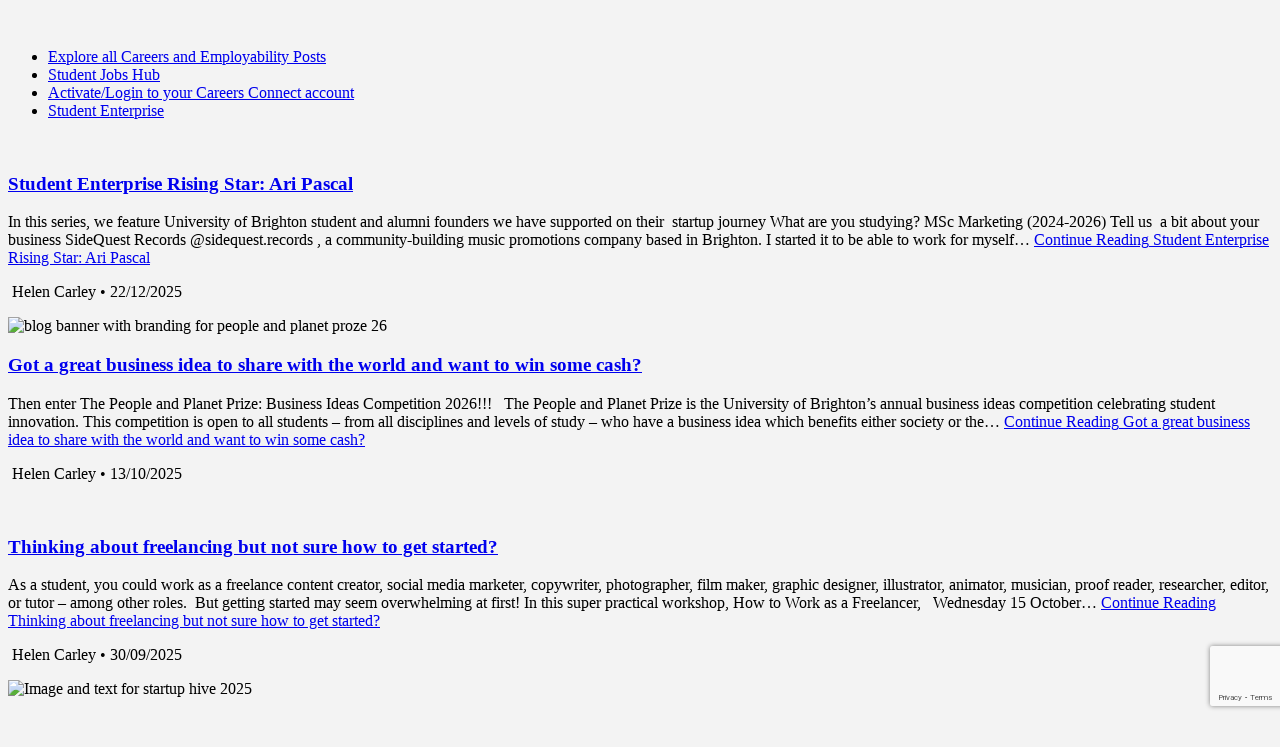

--- FILE ---
content_type: text/html; charset=utf-8
request_url: https://www.google.com/recaptcha/api2/anchor?ar=1&k=6LcHxVIsAAAAAMLrze_65YIhu9ekJXVlgbWgsExm&co=aHR0cHM6Ly9ibG9ncy5icmlnaHRvbi5hYy51azo0NDM.&hl=en&v=N67nZn4AqZkNcbeMu4prBgzg&size=invisible&anchor-ms=20000&execute-ms=30000&cb=re7m370ux3t
body_size: 48741
content:
<!DOCTYPE HTML><html dir="ltr" lang="en"><head><meta http-equiv="Content-Type" content="text/html; charset=UTF-8">
<meta http-equiv="X-UA-Compatible" content="IE=edge">
<title>reCAPTCHA</title>
<style type="text/css">
/* cyrillic-ext */
@font-face {
  font-family: 'Roboto';
  font-style: normal;
  font-weight: 400;
  font-stretch: 100%;
  src: url(//fonts.gstatic.com/s/roboto/v48/KFO7CnqEu92Fr1ME7kSn66aGLdTylUAMa3GUBHMdazTgWw.woff2) format('woff2');
  unicode-range: U+0460-052F, U+1C80-1C8A, U+20B4, U+2DE0-2DFF, U+A640-A69F, U+FE2E-FE2F;
}
/* cyrillic */
@font-face {
  font-family: 'Roboto';
  font-style: normal;
  font-weight: 400;
  font-stretch: 100%;
  src: url(//fonts.gstatic.com/s/roboto/v48/KFO7CnqEu92Fr1ME7kSn66aGLdTylUAMa3iUBHMdazTgWw.woff2) format('woff2');
  unicode-range: U+0301, U+0400-045F, U+0490-0491, U+04B0-04B1, U+2116;
}
/* greek-ext */
@font-face {
  font-family: 'Roboto';
  font-style: normal;
  font-weight: 400;
  font-stretch: 100%;
  src: url(//fonts.gstatic.com/s/roboto/v48/KFO7CnqEu92Fr1ME7kSn66aGLdTylUAMa3CUBHMdazTgWw.woff2) format('woff2');
  unicode-range: U+1F00-1FFF;
}
/* greek */
@font-face {
  font-family: 'Roboto';
  font-style: normal;
  font-weight: 400;
  font-stretch: 100%;
  src: url(//fonts.gstatic.com/s/roboto/v48/KFO7CnqEu92Fr1ME7kSn66aGLdTylUAMa3-UBHMdazTgWw.woff2) format('woff2');
  unicode-range: U+0370-0377, U+037A-037F, U+0384-038A, U+038C, U+038E-03A1, U+03A3-03FF;
}
/* math */
@font-face {
  font-family: 'Roboto';
  font-style: normal;
  font-weight: 400;
  font-stretch: 100%;
  src: url(//fonts.gstatic.com/s/roboto/v48/KFO7CnqEu92Fr1ME7kSn66aGLdTylUAMawCUBHMdazTgWw.woff2) format('woff2');
  unicode-range: U+0302-0303, U+0305, U+0307-0308, U+0310, U+0312, U+0315, U+031A, U+0326-0327, U+032C, U+032F-0330, U+0332-0333, U+0338, U+033A, U+0346, U+034D, U+0391-03A1, U+03A3-03A9, U+03B1-03C9, U+03D1, U+03D5-03D6, U+03F0-03F1, U+03F4-03F5, U+2016-2017, U+2034-2038, U+203C, U+2040, U+2043, U+2047, U+2050, U+2057, U+205F, U+2070-2071, U+2074-208E, U+2090-209C, U+20D0-20DC, U+20E1, U+20E5-20EF, U+2100-2112, U+2114-2115, U+2117-2121, U+2123-214F, U+2190, U+2192, U+2194-21AE, U+21B0-21E5, U+21F1-21F2, U+21F4-2211, U+2213-2214, U+2216-22FF, U+2308-230B, U+2310, U+2319, U+231C-2321, U+2336-237A, U+237C, U+2395, U+239B-23B7, U+23D0, U+23DC-23E1, U+2474-2475, U+25AF, U+25B3, U+25B7, U+25BD, U+25C1, U+25CA, U+25CC, U+25FB, U+266D-266F, U+27C0-27FF, U+2900-2AFF, U+2B0E-2B11, U+2B30-2B4C, U+2BFE, U+3030, U+FF5B, U+FF5D, U+1D400-1D7FF, U+1EE00-1EEFF;
}
/* symbols */
@font-face {
  font-family: 'Roboto';
  font-style: normal;
  font-weight: 400;
  font-stretch: 100%;
  src: url(//fonts.gstatic.com/s/roboto/v48/KFO7CnqEu92Fr1ME7kSn66aGLdTylUAMaxKUBHMdazTgWw.woff2) format('woff2');
  unicode-range: U+0001-000C, U+000E-001F, U+007F-009F, U+20DD-20E0, U+20E2-20E4, U+2150-218F, U+2190, U+2192, U+2194-2199, U+21AF, U+21E6-21F0, U+21F3, U+2218-2219, U+2299, U+22C4-22C6, U+2300-243F, U+2440-244A, U+2460-24FF, U+25A0-27BF, U+2800-28FF, U+2921-2922, U+2981, U+29BF, U+29EB, U+2B00-2BFF, U+4DC0-4DFF, U+FFF9-FFFB, U+10140-1018E, U+10190-1019C, U+101A0, U+101D0-101FD, U+102E0-102FB, U+10E60-10E7E, U+1D2C0-1D2D3, U+1D2E0-1D37F, U+1F000-1F0FF, U+1F100-1F1AD, U+1F1E6-1F1FF, U+1F30D-1F30F, U+1F315, U+1F31C, U+1F31E, U+1F320-1F32C, U+1F336, U+1F378, U+1F37D, U+1F382, U+1F393-1F39F, U+1F3A7-1F3A8, U+1F3AC-1F3AF, U+1F3C2, U+1F3C4-1F3C6, U+1F3CA-1F3CE, U+1F3D4-1F3E0, U+1F3ED, U+1F3F1-1F3F3, U+1F3F5-1F3F7, U+1F408, U+1F415, U+1F41F, U+1F426, U+1F43F, U+1F441-1F442, U+1F444, U+1F446-1F449, U+1F44C-1F44E, U+1F453, U+1F46A, U+1F47D, U+1F4A3, U+1F4B0, U+1F4B3, U+1F4B9, U+1F4BB, U+1F4BF, U+1F4C8-1F4CB, U+1F4D6, U+1F4DA, U+1F4DF, U+1F4E3-1F4E6, U+1F4EA-1F4ED, U+1F4F7, U+1F4F9-1F4FB, U+1F4FD-1F4FE, U+1F503, U+1F507-1F50B, U+1F50D, U+1F512-1F513, U+1F53E-1F54A, U+1F54F-1F5FA, U+1F610, U+1F650-1F67F, U+1F687, U+1F68D, U+1F691, U+1F694, U+1F698, U+1F6AD, U+1F6B2, U+1F6B9-1F6BA, U+1F6BC, U+1F6C6-1F6CF, U+1F6D3-1F6D7, U+1F6E0-1F6EA, U+1F6F0-1F6F3, U+1F6F7-1F6FC, U+1F700-1F7FF, U+1F800-1F80B, U+1F810-1F847, U+1F850-1F859, U+1F860-1F887, U+1F890-1F8AD, U+1F8B0-1F8BB, U+1F8C0-1F8C1, U+1F900-1F90B, U+1F93B, U+1F946, U+1F984, U+1F996, U+1F9E9, U+1FA00-1FA6F, U+1FA70-1FA7C, U+1FA80-1FA89, U+1FA8F-1FAC6, U+1FACE-1FADC, U+1FADF-1FAE9, U+1FAF0-1FAF8, U+1FB00-1FBFF;
}
/* vietnamese */
@font-face {
  font-family: 'Roboto';
  font-style: normal;
  font-weight: 400;
  font-stretch: 100%;
  src: url(//fonts.gstatic.com/s/roboto/v48/KFO7CnqEu92Fr1ME7kSn66aGLdTylUAMa3OUBHMdazTgWw.woff2) format('woff2');
  unicode-range: U+0102-0103, U+0110-0111, U+0128-0129, U+0168-0169, U+01A0-01A1, U+01AF-01B0, U+0300-0301, U+0303-0304, U+0308-0309, U+0323, U+0329, U+1EA0-1EF9, U+20AB;
}
/* latin-ext */
@font-face {
  font-family: 'Roboto';
  font-style: normal;
  font-weight: 400;
  font-stretch: 100%;
  src: url(//fonts.gstatic.com/s/roboto/v48/KFO7CnqEu92Fr1ME7kSn66aGLdTylUAMa3KUBHMdazTgWw.woff2) format('woff2');
  unicode-range: U+0100-02BA, U+02BD-02C5, U+02C7-02CC, U+02CE-02D7, U+02DD-02FF, U+0304, U+0308, U+0329, U+1D00-1DBF, U+1E00-1E9F, U+1EF2-1EFF, U+2020, U+20A0-20AB, U+20AD-20C0, U+2113, U+2C60-2C7F, U+A720-A7FF;
}
/* latin */
@font-face {
  font-family: 'Roboto';
  font-style: normal;
  font-weight: 400;
  font-stretch: 100%;
  src: url(//fonts.gstatic.com/s/roboto/v48/KFO7CnqEu92Fr1ME7kSn66aGLdTylUAMa3yUBHMdazQ.woff2) format('woff2');
  unicode-range: U+0000-00FF, U+0131, U+0152-0153, U+02BB-02BC, U+02C6, U+02DA, U+02DC, U+0304, U+0308, U+0329, U+2000-206F, U+20AC, U+2122, U+2191, U+2193, U+2212, U+2215, U+FEFF, U+FFFD;
}
/* cyrillic-ext */
@font-face {
  font-family: 'Roboto';
  font-style: normal;
  font-weight: 500;
  font-stretch: 100%;
  src: url(//fonts.gstatic.com/s/roboto/v48/KFO7CnqEu92Fr1ME7kSn66aGLdTylUAMa3GUBHMdazTgWw.woff2) format('woff2');
  unicode-range: U+0460-052F, U+1C80-1C8A, U+20B4, U+2DE0-2DFF, U+A640-A69F, U+FE2E-FE2F;
}
/* cyrillic */
@font-face {
  font-family: 'Roboto';
  font-style: normal;
  font-weight: 500;
  font-stretch: 100%;
  src: url(//fonts.gstatic.com/s/roboto/v48/KFO7CnqEu92Fr1ME7kSn66aGLdTylUAMa3iUBHMdazTgWw.woff2) format('woff2');
  unicode-range: U+0301, U+0400-045F, U+0490-0491, U+04B0-04B1, U+2116;
}
/* greek-ext */
@font-face {
  font-family: 'Roboto';
  font-style: normal;
  font-weight: 500;
  font-stretch: 100%;
  src: url(//fonts.gstatic.com/s/roboto/v48/KFO7CnqEu92Fr1ME7kSn66aGLdTylUAMa3CUBHMdazTgWw.woff2) format('woff2');
  unicode-range: U+1F00-1FFF;
}
/* greek */
@font-face {
  font-family: 'Roboto';
  font-style: normal;
  font-weight: 500;
  font-stretch: 100%;
  src: url(//fonts.gstatic.com/s/roboto/v48/KFO7CnqEu92Fr1ME7kSn66aGLdTylUAMa3-UBHMdazTgWw.woff2) format('woff2');
  unicode-range: U+0370-0377, U+037A-037F, U+0384-038A, U+038C, U+038E-03A1, U+03A3-03FF;
}
/* math */
@font-face {
  font-family: 'Roboto';
  font-style: normal;
  font-weight: 500;
  font-stretch: 100%;
  src: url(//fonts.gstatic.com/s/roboto/v48/KFO7CnqEu92Fr1ME7kSn66aGLdTylUAMawCUBHMdazTgWw.woff2) format('woff2');
  unicode-range: U+0302-0303, U+0305, U+0307-0308, U+0310, U+0312, U+0315, U+031A, U+0326-0327, U+032C, U+032F-0330, U+0332-0333, U+0338, U+033A, U+0346, U+034D, U+0391-03A1, U+03A3-03A9, U+03B1-03C9, U+03D1, U+03D5-03D6, U+03F0-03F1, U+03F4-03F5, U+2016-2017, U+2034-2038, U+203C, U+2040, U+2043, U+2047, U+2050, U+2057, U+205F, U+2070-2071, U+2074-208E, U+2090-209C, U+20D0-20DC, U+20E1, U+20E5-20EF, U+2100-2112, U+2114-2115, U+2117-2121, U+2123-214F, U+2190, U+2192, U+2194-21AE, U+21B0-21E5, U+21F1-21F2, U+21F4-2211, U+2213-2214, U+2216-22FF, U+2308-230B, U+2310, U+2319, U+231C-2321, U+2336-237A, U+237C, U+2395, U+239B-23B7, U+23D0, U+23DC-23E1, U+2474-2475, U+25AF, U+25B3, U+25B7, U+25BD, U+25C1, U+25CA, U+25CC, U+25FB, U+266D-266F, U+27C0-27FF, U+2900-2AFF, U+2B0E-2B11, U+2B30-2B4C, U+2BFE, U+3030, U+FF5B, U+FF5D, U+1D400-1D7FF, U+1EE00-1EEFF;
}
/* symbols */
@font-face {
  font-family: 'Roboto';
  font-style: normal;
  font-weight: 500;
  font-stretch: 100%;
  src: url(//fonts.gstatic.com/s/roboto/v48/KFO7CnqEu92Fr1ME7kSn66aGLdTylUAMaxKUBHMdazTgWw.woff2) format('woff2');
  unicode-range: U+0001-000C, U+000E-001F, U+007F-009F, U+20DD-20E0, U+20E2-20E4, U+2150-218F, U+2190, U+2192, U+2194-2199, U+21AF, U+21E6-21F0, U+21F3, U+2218-2219, U+2299, U+22C4-22C6, U+2300-243F, U+2440-244A, U+2460-24FF, U+25A0-27BF, U+2800-28FF, U+2921-2922, U+2981, U+29BF, U+29EB, U+2B00-2BFF, U+4DC0-4DFF, U+FFF9-FFFB, U+10140-1018E, U+10190-1019C, U+101A0, U+101D0-101FD, U+102E0-102FB, U+10E60-10E7E, U+1D2C0-1D2D3, U+1D2E0-1D37F, U+1F000-1F0FF, U+1F100-1F1AD, U+1F1E6-1F1FF, U+1F30D-1F30F, U+1F315, U+1F31C, U+1F31E, U+1F320-1F32C, U+1F336, U+1F378, U+1F37D, U+1F382, U+1F393-1F39F, U+1F3A7-1F3A8, U+1F3AC-1F3AF, U+1F3C2, U+1F3C4-1F3C6, U+1F3CA-1F3CE, U+1F3D4-1F3E0, U+1F3ED, U+1F3F1-1F3F3, U+1F3F5-1F3F7, U+1F408, U+1F415, U+1F41F, U+1F426, U+1F43F, U+1F441-1F442, U+1F444, U+1F446-1F449, U+1F44C-1F44E, U+1F453, U+1F46A, U+1F47D, U+1F4A3, U+1F4B0, U+1F4B3, U+1F4B9, U+1F4BB, U+1F4BF, U+1F4C8-1F4CB, U+1F4D6, U+1F4DA, U+1F4DF, U+1F4E3-1F4E6, U+1F4EA-1F4ED, U+1F4F7, U+1F4F9-1F4FB, U+1F4FD-1F4FE, U+1F503, U+1F507-1F50B, U+1F50D, U+1F512-1F513, U+1F53E-1F54A, U+1F54F-1F5FA, U+1F610, U+1F650-1F67F, U+1F687, U+1F68D, U+1F691, U+1F694, U+1F698, U+1F6AD, U+1F6B2, U+1F6B9-1F6BA, U+1F6BC, U+1F6C6-1F6CF, U+1F6D3-1F6D7, U+1F6E0-1F6EA, U+1F6F0-1F6F3, U+1F6F7-1F6FC, U+1F700-1F7FF, U+1F800-1F80B, U+1F810-1F847, U+1F850-1F859, U+1F860-1F887, U+1F890-1F8AD, U+1F8B0-1F8BB, U+1F8C0-1F8C1, U+1F900-1F90B, U+1F93B, U+1F946, U+1F984, U+1F996, U+1F9E9, U+1FA00-1FA6F, U+1FA70-1FA7C, U+1FA80-1FA89, U+1FA8F-1FAC6, U+1FACE-1FADC, U+1FADF-1FAE9, U+1FAF0-1FAF8, U+1FB00-1FBFF;
}
/* vietnamese */
@font-face {
  font-family: 'Roboto';
  font-style: normal;
  font-weight: 500;
  font-stretch: 100%;
  src: url(//fonts.gstatic.com/s/roboto/v48/KFO7CnqEu92Fr1ME7kSn66aGLdTylUAMa3OUBHMdazTgWw.woff2) format('woff2');
  unicode-range: U+0102-0103, U+0110-0111, U+0128-0129, U+0168-0169, U+01A0-01A1, U+01AF-01B0, U+0300-0301, U+0303-0304, U+0308-0309, U+0323, U+0329, U+1EA0-1EF9, U+20AB;
}
/* latin-ext */
@font-face {
  font-family: 'Roboto';
  font-style: normal;
  font-weight: 500;
  font-stretch: 100%;
  src: url(//fonts.gstatic.com/s/roboto/v48/KFO7CnqEu92Fr1ME7kSn66aGLdTylUAMa3KUBHMdazTgWw.woff2) format('woff2');
  unicode-range: U+0100-02BA, U+02BD-02C5, U+02C7-02CC, U+02CE-02D7, U+02DD-02FF, U+0304, U+0308, U+0329, U+1D00-1DBF, U+1E00-1E9F, U+1EF2-1EFF, U+2020, U+20A0-20AB, U+20AD-20C0, U+2113, U+2C60-2C7F, U+A720-A7FF;
}
/* latin */
@font-face {
  font-family: 'Roboto';
  font-style: normal;
  font-weight: 500;
  font-stretch: 100%;
  src: url(//fonts.gstatic.com/s/roboto/v48/KFO7CnqEu92Fr1ME7kSn66aGLdTylUAMa3yUBHMdazQ.woff2) format('woff2');
  unicode-range: U+0000-00FF, U+0131, U+0152-0153, U+02BB-02BC, U+02C6, U+02DA, U+02DC, U+0304, U+0308, U+0329, U+2000-206F, U+20AC, U+2122, U+2191, U+2193, U+2212, U+2215, U+FEFF, U+FFFD;
}
/* cyrillic-ext */
@font-face {
  font-family: 'Roboto';
  font-style: normal;
  font-weight: 900;
  font-stretch: 100%;
  src: url(//fonts.gstatic.com/s/roboto/v48/KFO7CnqEu92Fr1ME7kSn66aGLdTylUAMa3GUBHMdazTgWw.woff2) format('woff2');
  unicode-range: U+0460-052F, U+1C80-1C8A, U+20B4, U+2DE0-2DFF, U+A640-A69F, U+FE2E-FE2F;
}
/* cyrillic */
@font-face {
  font-family: 'Roboto';
  font-style: normal;
  font-weight: 900;
  font-stretch: 100%;
  src: url(//fonts.gstatic.com/s/roboto/v48/KFO7CnqEu92Fr1ME7kSn66aGLdTylUAMa3iUBHMdazTgWw.woff2) format('woff2');
  unicode-range: U+0301, U+0400-045F, U+0490-0491, U+04B0-04B1, U+2116;
}
/* greek-ext */
@font-face {
  font-family: 'Roboto';
  font-style: normal;
  font-weight: 900;
  font-stretch: 100%;
  src: url(//fonts.gstatic.com/s/roboto/v48/KFO7CnqEu92Fr1ME7kSn66aGLdTylUAMa3CUBHMdazTgWw.woff2) format('woff2');
  unicode-range: U+1F00-1FFF;
}
/* greek */
@font-face {
  font-family: 'Roboto';
  font-style: normal;
  font-weight: 900;
  font-stretch: 100%;
  src: url(//fonts.gstatic.com/s/roboto/v48/KFO7CnqEu92Fr1ME7kSn66aGLdTylUAMa3-UBHMdazTgWw.woff2) format('woff2');
  unicode-range: U+0370-0377, U+037A-037F, U+0384-038A, U+038C, U+038E-03A1, U+03A3-03FF;
}
/* math */
@font-face {
  font-family: 'Roboto';
  font-style: normal;
  font-weight: 900;
  font-stretch: 100%;
  src: url(//fonts.gstatic.com/s/roboto/v48/KFO7CnqEu92Fr1ME7kSn66aGLdTylUAMawCUBHMdazTgWw.woff2) format('woff2');
  unicode-range: U+0302-0303, U+0305, U+0307-0308, U+0310, U+0312, U+0315, U+031A, U+0326-0327, U+032C, U+032F-0330, U+0332-0333, U+0338, U+033A, U+0346, U+034D, U+0391-03A1, U+03A3-03A9, U+03B1-03C9, U+03D1, U+03D5-03D6, U+03F0-03F1, U+03F4-03F5, U+2016-2017, U+2034-2038, U+203C, U+2040, U+2043, U+2047, U+2050, U+2057, U+205F, U+2070-2071, U+2074-208E, U+2090-209C, U+20D0-20DC, U+20E1, U+20E5-20EF, U+2100-2112, U+2114-2115, U+2117-2121, U+2123-214F, U+2190, U+2192, U+2194-21AE, U+21B0-21E5, U+21F1-21F2, U+21F4-2211, U+2213-2214, U+2216-22FF, U+2308-230B, U+2310, U+2319, U+231C-2321, U+2336-237A, U+237C, U+2395, U+239B-23B7, U+23D0, U+23DC-23E1, U+2474-2475, U+25AF, U+25B3, U+25B7, U+25BD, U+25C1, U+25CA, U+25CC, U+25FB, U+266D-266F, U+27C0-27FF, U+2900-2AFF, U+2B0E-2B11, U+2B30-2B4C, U+2BFE, U+3030, U+FF5B, U+FF5D, U+1D400-1D7FF, U+1EE00-1EEFF;
}
/* symbols */
@font-face {
  font-family: 'Roboto';
  font-style: normal;
  font-weight: 900;
  font-stretch: 100%;
  src: url(//fonts.gstatic.com/s/roboto/v48/KFO7CnqEu92Fr1ME7kSn66aGLdTylUAMaxKUBHMdazTgWw.woff2) format('woff2');
  unicode-range: U+0001-000C, U+000E-001F, U+007F-009F, U+20DD-20E0, U+20E2-20E4, U+2150-218F, U+2190, U+2192, U+2194-2199, U+21AF, U+21E6-21F0, U+21F3, U+2218-2219, U+2299, U+22C4-22C6, U+2300-243F, U+2440-244A, U+2460-24FF, U+25A0-27BF, U+2800-28FF, U+2921-2922, U+2981, U+29BF, U+29EB, U+2B00-2BFF, U+4DC0-4DFF, U+FFF9-FFFB, U+10140-1018E, U+10190-1019C, U+101A0, U+101D0-101FD, U+102E0-102FB, U+10E60-10E7E, U+1D2C0-1D2D3, U+1D2E0-1D37F, U+1F000-1F0FF, U+1F100-1F1AD, U+1F1E6-1F1FF, U+1F30D-1F30F, U+1F315, U+1F31C, U+1F31E, U+1F320-1F32C, U+1F336, U+1F378, U+1F37D, U+1F382, U+1F393-1F39F, U+1F3A7-1F3A8, U+1F3AC-1F3AF, U+1F3C2, U+1F3C4-1F3C6, U+1F3CA-1F3CE, U+1F3D4-1F3E0, U+1F3ED, U+1F3F1-1F3F3, U+1F3F5-1F3F7, U+1F408, U+1F415, U+1F41F, U+1F426, U+1F43F, U+1F441-1F442, U+1F444, U+1F446-1F449, U+1F44C-1F44E, U+1F453, U+1F46A, U+1F47D, U+1F4A3, U+1F4B0, U+1F4B3, U+1F4B9, U+1F4BB, U+1F4BF, U+1F4C8-1F4CB, U+1F4D6, U+1F4DA, U+1F4DF, U+1F4E3-1F4E6, U+1F4EA-1F4ED, U+1F4F7, U+1F4F9-1F4FB, U+1F4FD-1F4FE, U+1F503, U+1F507-1F50B, U+1F50D, U+1F512-1F513, U+1F53E-1F54A, U+1F54F-1F5FA, U+1F610, U+1F650-1F67F, U+1F687, U+1F68D, U+1F691, U+1F694, U+1F698, U+1F6AD, U+1F6B2, U+1F6B9-1F6BA, U+1F6BC, U+1F6C6-1F6CF, U+1F6D3-1F6D7, U+1F6E0-1F6EA, U+1F6F0-1F6F3, U+1F6F7-1F6FC, U+1F700-1F7FF, U+1F800-1F80B, U+1F810-1F847, U+1F850-1F859, U+1F860-1F887, U+1F890-1F8AD, U+1F8B0-1F8BB, U+1F8C0-1F8C1, U+1F900-1F90B, U+1F93B, U+1F946, U+1F984, U+1F996, U+1F9E9, U+1FA00-1FA6F, U+1FA70-1FA7C, U+1FA80-1FA89, U+1FA8F-1FAC6, U+1FACE-1FADC, U+1FADF-1FAE9, U+1FAF0-1FAF8, U+1FB00-1FBFF;
}
/* vietnamese */
@font-face {
  font-family: 'Roboto';
  font-style: normal;
  font-weight: 900;
  font-stretch: 100%;
  src: url(//fonts.gstatic.com/s/roboto/v48/KFO7CnqEu92Fr1ME7kSn66aGLdTylUAMa3OUBHMdazTgWw.woff2) format('woff2');
  unicode-range: U+0102-0103, U+0110-0111, U+0128-0129, U+0168-0169, U+01A0-01A1, U+01AF-01B0, U+0300-0301, U+0303-0304, U+0308-0309, U+0323, U+0329, U+1EA0-1EF9, U+20AB;
}
/* latin-ext */
@font-face {
  font-family: 'Roboto';
  font-style: normal;
  font-weight: 900;
  font-stretch: 100%;
  src: url(//fonts.gstatic.com/s/roboto/v48/KFO7CnqEu92Fr1ME7kSn66aGLdTylUAMa3KUBHMdazTgWw.woff2) format('woff2');
  unicode-range: U+0100-02BA, U+02BD-02C5, U+02C7-02CC, U+02CE-02D7, U+02DD-02FF, U+0304, U+0308, U+0329, U+1D00-1DBF, U+1E00-1E9F, U+1EF2-1EFF, U+2020, U+20A0-20AB, U+20AD-20C0, U+2113, U+2C60-2C7F, U+A720-A7FF;
}
/* latin */
@font-face {
  font-family: 'Roboto';
  font-style: normal;
  font-weight: 900;
  font-stretch: 100%;
  src: url(//fonts.gstatic.com/s/roboto/v48/KFO7CnqEu92Fr1ME7kSn66aGLdTylUAMa3yUBHMdazQ.woff2) format('woff2');
  unicode-range: U+0000-00FF, U+0131, U+0152-0153, U+02BB-02BC, U+02C6, U+02DA, U+02DC, U+0304, U+0308, U+0329, U+2000-206F, U+20AC, U+2122, U+2191, U+2193, U+2212, U+2215, U+FEFF, U+FFFD;
}

</style>
<link rel="stylesheet" type="text/css" href="https://www.gstatic.com/recaptcha/releases/N67nZn4AqZkNcbeMu4prBgzg/styles__ltr.css">
<script nonce="4c7Z-h4WirOy4zyv8QLYtA" type="text/javascript">window['__recaptcha_api'] = 'https://www.google.com/recaptcha/api2/';</script>
<script type="text/javascript" src="https://www.gstatic.com/recaptcha/releases/N67nZn4AqZkNcbeMu4prBgzg/recaptcha__en.js" nonce="4c7Z-h4WirOy4zyv8QLYtA">
      
    </script></head>
<body><div id="rc-anchor-alert" class="rc-anchor-alert"></div>
<input type="hidden" id="recaptcha-token" value="[base64]">
<script type="text/javascript" nonce="4c7Z-h4WirOy4zyv8QLYtA">
      recaptcha.anchor.Main.init("[\x22ainput\x22,[\x22bgdata\x22,\x22\x22,\[base64]/[base64]/[base64]/[base64]/[base64]/[base64]/KGcoTywyNTMsTy5PKSxVRyhPLEMpKTpnKE8sMjUzLEMpLE8pKSxsKSksTykpfSxieT1mdW5jdGlvbihDLE8sdSxsKXtmb3IobD0odT1SKEMpLDApO08+MDtPLS0pbD1sPDw4fFooQyk7ZyhDLHUsbCl9LFVHPWZ1bmN0aW9uKEMsTyl7Qy5pLmxlbmd0aD4xMDQ/[base64]/[base64]/[base64]/[base64]/[base64]/[base64]/[base64]\\u003d\x22,\[base64]\x22,\x22V8Ouwp3CrFZ1a8K1wrjCjsOnT8OybcOBfWzDk8K8wqQLw75Hwqx3ecO0w59Tw6PCvcKSM8KdL0rCm8KgwozDi8KqfcOZCcOTw44LwpIkdlg5wqnDm8OBwpDCoR3DmMOvw4Jow5nDvmXCggZ/AsObwrXDmBtrM2PCuEwpFsKNGsK6CcKQLUrDtCt6wrHCrcOaLlbCr0w3YMOhHcKZwr8TR1fDoANFwoXCnTprwqXDkBwRQ8KhRMOBDmPCucONwqbDtyzDo0k3C8O/[base64]/wpnDtG9Nw5tVJcKTQ8Kkc8KUP8KqM8KfBk9sw7N4w4zDkwkvPCAQwprCjMKpODhNwq3Dq2U5wqk5w7/CkDPCswTCqhjDicOSSsK7w7NBwpwMw7gjMcOqwqXCnkMcYsOQYHrDg0HDtsOify7DhidPcFBzTcKGLgsLwqsAwqDDpnl3w7vDscKnw5bCmicYMsK4wpzDqsO5wqlXwqw/EG4MRz7CpDvDkzHDq0HCosKEEcKAwpHDrSLChVAdw50GE8KuOWjCtMKcw7LCr8KPMMKTfjRuwrl0wrg6w61lwp8fQcKnCR03BQplaMOyFUbCgsK2w4BdwrfDig56w4gTwp0TwpNaVnJPMXspIcOeRhPCsFXDtcOeVURhwrPDmcOZw58FwrjDmXUbQSknw7/Cn8KnBMOkPsKpw7h5Q3LCng3ClktNwqx6FMKYw47DvsKuEcKnSl7Do8OOScO1DsKBFXHCscOvw6jCmizDqQVqwogoasKSwpAAw6HCqcO5CRDCpcOKwoEBCCZEw6EAdg1Aw7B1dcOXwp7Dm8Osa3YfCg7DoMKqw5nDhF3Co8OeWsKMKH/DvMKcGVDCuANmJSVRRcKTwr/Ds8KFwq7DsgIcMcKnH1DCiWE/[base64]/DlMOvE1jDulMfw6/[base64]/DrsKOZcO8fMKNDVXCu0HDpDPCllABwq/DkMKUw60pwrHCg8KqP8OPw6xSwpXCisOmw5nDgcKCwpbDgnnCi3vDg1kZCMK+FsOKKhRewolewqx9wrzCo8O4AGXDrHFPGsKFIAHClAcCJ8Kbw5vCvsOKw4PCmsKGHR7DhcKzw5Bbw6zCikDCtzczwprCi1Nlwo7Dn8O/[base64]/[base64]/d0XCiDhUw45Hw7jCnWBNURt0w5zCoVoJwphON8OmDMOPHQovPxtBwrzCn1JSwp/CmxTCkUXDu8KAU1bCnH8FHcOTw41Pw5RGLsOkFg8kecO7KcKsw6dKw50TCVcXS8Ofw7XDkMOsA8KEHh/ClMK4B8K8wrzDscONw7Q9w7DDrcOMwqxtJhQ3wrvDgMOXcnTDk8OAf8OvwrMAQ8OsWVVUPC/Dq8KNCMK+wrnCvMKJe2nCsnrDpk3CrSx6fcOlIcO6wrjDvcOfwoRGwp1iaDxuKcO0w40cGcK+Ug3ChMKmf3zDmDoZe05mB2rCu8KMwpQpLQzCt8OXJmHCigHCm8KXw454KcOhwqPCncKDXsOAG1jDqsK/wqIKwo7Ch8K9wonDiGbCnQ0xw7lQw501w5fCo8OCwrbDhcOMFcKWNMOtwqgTwrbDrMO1w5luw4bDvy1EOcOEDsOYZgrClcKSDCHCpMOqw7l3w5lfwpYeH8OhUsK/w6ISw5nCr3DDh8KpwpfCgMOWFTEpw7UwRsKNWsKtWsKiSMOEcDvCh0Efwr/DvMO8wqjDoGJhUsOpdX9oXsObwrhVwqRUDWHDvgxlw4R7wpPClcKUw64lDMOVw77Cv8OwMj/CvMKtw5sew6AOw4UmEsKBw59OwoRdJADDrxDCksKZw5kpw50ew63CisKvYcKnCxnCqcOcRsKoOyDDhcO7LFHCqEVHZDLDuUXDhwkHTcO9LcK5wq/DjsKqZsK4woIRw7EMZjUKw48dwoHCoMO3UsKaw400woYzPsKRwpnDmsOqw6cmAMORw71wwrbClXrChMOPw6LCoMKnw4VsNMKjWMKVw7fDtRXCmsKQwp49Mw1Qc0rCscKVTUcKF8KHVTTCksOuwr/DlxYLw5fCnV/ClUfCqkNKK8KuwojCsGhEwpHCpgR5wrbCsEvCv8KTAUY5wovCpsKUw5jCgFnCqcOEKcOQexhXEDwCUMOmwqvDq0BcXjrDq8OQwpvDicKRZMKFwqJvbTjCr8O9bzQ/wq3CvcOjw516w7gcw5rCv8O4UHpDdsOKHsO2w5LCvMKKYsKSw5YmBsKTwp/CjgladcKgasOnHsO8N8KhLHTDnsOqYh9ABhpEwpdlAhN3JcKNwqRtUyRjwpA6w4vCpl/DqHZwwq9ncijCi8K+wq1hT8O6w4lywpLDmg7DoRBAfmnCqsK+SMOZRFvCq1XDtBd1wqzCmXk1C8K0woQ/[base64]/DtMOKDcO2TMKawo3DpkbDj2k6wqHDusOyAMOAQMO6W8O6EcKQFMKYAMO4CCx6e8K5IQlFCkY/woNPGcOxw6vCscOHwozCvlfCh2/DvMOJEsKec0w3wqsoS2gqCsKLw7NUGsOuw5DDt8OACkYHfcKwwrPCsWZtwprClAfCqXEiwqhMSz4gw73CqFhJRz/CkTZpwrDDti7CiyYowqlbPMOvw6vDnT3DpsKWw7EowrzCnElQwqtwWcO9Z8KWSMKfeFLDjBx+KFE7QsOaKQAPw5/ChmzDscK9w6TClcKXCBUww4xrw5lDPFI0w67DnBzDssKqLn7CjSrCpWnCs8KxP00LO3Itwo3CrMOTGsKkwoDCnMKgEMKyYcOiaRrCrcOjBVXCp8OKalp2w7NdEygqwokGwpc+J8KswrVUwpbDicKIwrI/TRDChHMwDnzDlQPCuMK/w4zDnsOKdMOgwrbDsEVnw5tBZ8KYw4o0VybCp8KBdsK7wqgrwqEBBlcTFcKlw6XChMKHNcK/PMOkwp/CvjguwrfDoMKLO8KOGh3Dn3Isw6jDicK/[base64]/DgRbDmMOdw7DCi8OrwoVJU8KiUcK0OcOhwp/DvH1IwpthwqbCqWw6EsKZSsKWfSvDo0ZEZcKTwrjCm8KoCD0/fh/[base64]/DpUvDjcKhMEoiw7zCh8Kiw5XCscOiw6bClEEMw6zCjjXCssKUKXxaHj8wwrTDisOaw7bCq8OBw7wPdV1lbURVwoXCmRPCtV/CgMOQwojDgMKBUyvDuWPCvcKXw4/DocKdwrccPwfCshUTJx7CsMOUGGDCm3PCgcOFw6zCg0ElMxhGw7jDo13CvRVVFV52w6LDnDxNc2dBOMKNdsONLAnDusKfQsO5w4URfS5Awr7Co8OzDcKQKAhUEsOjw5bCsy/[base64]/[base64]/CpMOsw53CmzXDisOlXsOHHMKBwoQEcMKXTC9INQ4/ZmzDh1XDk8OzIcKdw5LDrMK/awLDvcK5URDCrcKUCXF9J8K6aMKiwpPDvzTCncKDw43Cp8K9wozDtVscMi0dw5JnXD/CjsKFwpMlwpR4w7RGwqXCs8K6KiYBw41yw7bDtmnDhMOCb8KzDMOhwoDDs8KEb3s0wowNXVEiBMKSw7bCuBLCicKiwqwndcKkCRo/w7vDuV7DrCrCqGLCvsKhwpttU8OVwqXCscOtfMKNwrtMw7fCs3PCpcO5dcKrwpMhwpVCU2YTwp3CqcOuT09xwrNkw4nDuHVEw7Z4TD8rw5Uzw6LDicKYExguXzTDhsKawqQrRcOxwoLDpcO4R8KlfsKSU8OrOzTCgcK+wqnDmMOqCw8KY0nCmXh/woXDog/CscKnN8OOEsOBcW1JOMKWwqjDksOZw4UNNsKeWsK8fMODDMKwwqIewr0Jw7PCkU8KwoDDvm1wwrHDtGtqw7bCk21/bUt5ZMKww6YYHcKNF8OQacOdMMO8YUcSwqdsJzjDhcObwo7DjkXCtkgjw6NeMsOcBcKawrXCqzdLQMOJw7HCvCVqw7LCisOpwqA3w6DCo8KkIzrCusOKd30Nw5LCucKRw5YZwrcfw47DlCJBwpzDuHN4w6DCscOlKsKcwoozW8OjwrxGw6IZw6HDvMOEw7ltJMK/[base64]/DhMKqchgMwoBiw4ErwpTDtDzDnDnCicKZw47DvsK+DAdVQ8KJwpvDvSDDgCg6B8OcHsOQw5IsLMK+wpnDlcKGwpDDqMOXPCZyTx/Dp3fCscO+wqPCrhc4wpjCgMKEL0nCmcKJdcOtNcOPwoPDqC/CugFfZGrCimQYw4DChC88c8KECMO7WXTDqFHDlzsVUMOaBcOsworCljwtw5vDrsK9w6RxPQzDh2ddJD/DmBIkwqfDlkPCrX/CmAJSwqAKwqDCrWBRYFYKcMKfBW4wcMOtwp0Iw6QDw6IhwqcucDrDgwN2C8OeUMKvw7nCl8Omw5PDrGt4C8Ktw6Y4b8KMOGg3BU5nw5lDwpIhw6vCicKkIMOpwoTDrsO4azUvCGzDq8OwwpR4w5dlwqLDmyXCpcKMwop+wqDCmg3CjMKGOkEYYF/DhMOqdAEOw7PDribChsOBw6JAaUE8woR9LsOmasKow61MwqEBH8Ojw7/Do8OMXcKewqFsBQbDnnVPO8KkewPCmiE/[base64]/[base64]/CrsOUewR9wqpLwr92A8KGw5Aow7dWwojDmlvDu8K/RMKqwrxWwqE/w4TCoScmw5vDr1nDhcOGw4RuTwtxwrrCiF5ewqNvZcOmw6XCvWViw4PDgcKdHcKtWgDCkALCklNbwq5Jwow0K8OaBGxowoDCnMOywobDocOcwpTDmsONCcKrfcKMwprCtsKFw4XDm8KdLsKfwrUowpxkWMOow7DDqcOQw7rDrcKdw7rCowpVwr7CnFVtUQPChC/CrAMowrjCqcOkXsONwpXDiMKJw7IxfFfDiTvCnMKuwqHCjW8TwrI/RsOwwr3ClsKtw4DCqsKrCcOCCsKYw7jDkcKuw6HCrx/CoWIPwozCvFDCvQ9cw6PCkzhmwrjDvUJCwqLCo0zDtkrDtMOPN8OKSsOgc8Kzw6Nqw4bDtW/Dr8OWw5Aiw5IMDwkIwq5RO19Iw44Hwrhzw6t3w7zCmsO6bsODw5bCgMKGLMOVOlBzecKqDgvCs0jDmCDDh8KhAsOxNcOQwpkKwrvCiFLDvcKswqPDpsK8fR9+w6wdw77Dr8OlwqM/BDUsH8KTKSvCqsO6YGHDh8KnU8OiblLDmSkUQ8KRwqvCvy/DocOOE2cSwo42wogEwptqDUYJwqRww5vDqnBYAcO/[base64]/[base64]/DqMOzwoZUw5kkWHLDkDQywpPDlMONw4PCn8Kpw6lFcWckL00DVxvCvcOOdWlSw7DCsijCqWAwwo0/wrMUwq7DusOXwo46wqjCgsKhwrLCvTXDoxHCtzAUwpBwNVzCksOXw4TCjsKuw57CrcOTWMKPU8Oiw6zCkUfCpMKRwrJpw6DCmiRVwobDg8OhBCAiw7/[base64]/DjcK0w6YJD8Kvw7tWLsKnw5wnNsKuZB7Cu8KwB8O6SkzDh0dOwrkNYVjCm8KYwqXDiMO4wrLDjcOaeUF1wp7CjMKSwpUQWVrDl8OCZQnDocOkV2nChsOTwodXQMOgMsKRwrEOHELDvsK9w7DDvjLCnMKZw4jCim7DsMKMwr8FSx1FG0olwqXDnsK0bWnDglI/RMKywqxBw4MJwqREB1LDhMOMN07CocOTAsOuw63CrgZhw6/CkmZqwqJJwrvDgQ/ChMOiwppZGsKUwqHDo8Onw5fCt8K6w5tyPQLDuB9WasOQwqnCusKmw53DvsKEw7XDlMKiI8OdThHCssOhwoIrC1hXH8OOIyzCh8KQwpbCncO1LMOgwqzClVLCk8KRwo/[base64]/DqyPDpcK9wqrCmjhLwrDDocKeLMKPZMO4wq/DtUFnwqXChFTDmcOiwprCq8KkKsKmLAt2w5jDhSELwrYPwqoVaGBuL1/CkcKyw7dEDWcIw6fDoinCiTXDtU5lA1dpbj0LwqU3wpXCmsOzwpPCmcKvTsOTw6IxwrYpwoQZwpDDrMOGwr3DvsKsbsONID9nfG1WDsOFw6NAwrkGw5A/wrLCrzI5WnB/RcKgLcKEelLCosOYXkZcwrPCpcOVwo7CuXTDh0fCn8OzwrPClMOKw489wrnDlsOPw5jCki1xcsKyw6zDt8KGw6ZuO8Oxw7/Di8KDwqwjVcK+QT7Co3kEwo7CgcOFLHnDrQ9iw4JIJxdKXzvDlsOSGHAFw6dvw4AEZjsOf0dtw67DlsKuwodswrALJEYBX8KGfyViNMOwwpXCk8KBG8OGd8OWwonCscO0PsOtJMKMw7UIwqpnwojCqcKpw4QDw41iw7DDv8OFccK4RsKHaSXDicKTw6YsBELCn8O4H2/Dgh3DqmLDuHwkWQrCg1fDqFJVIWh3cMOsasOjw65nJi/Cgz5DTcKSKSR8wo9Bw7LDuMKICsK4wr7ChsKFw744w4RCI8KQD1rDssKGacODw5/DnTnCl8O9wqESN8O/LBjCp8ODBWRRPcOtw4DChy7Dj8O4O0YEwr/[base64]/Do2HDkjXCncKoeXRtN8OKw4kBDFPDjsKCwqgFEnTDrcKBdMKjKDgeKMKvbBAxO8KJS8K8ZFs2ZcONwr/[base64]/Coz9oJ8K6wqlraDTDusOQfUBkw7lUZ8OzP8OMQRYiw5wfLcOtw4nCmsKaLRLCjcKcCXwhwpJ0XiFYbcKgwq/CnXt9NcO3w4vCssKYwpXDiCDCo8Oew7LDs8O5RsOqwpzDkMOHBcKAwqnDnMOMw54aGsOWwrEVw7TCgTNfwqkRw4sJwpYGRQnCgAxbw6pOccOBacOJcsKLw61iIsKDRMKOw73CosOFWMKTw4/Dqk0new/[base64]/[base64]/DvR13KcKhwo7CvnTCmFddwpw0wotMQXosw7XDn1rCg2jCg8Krw6ltwpczQsODwqoOwrfCh8OwPFvCgsKsVMO8EMOmwrDDiMOpw4rCoz7DrixVHBnCjAFlK2nCpcOcw4wtw4TDicKQwoHDoQ8YwrAOGnXDjRdywrLDiz/[base64]/wpvCl0/[base64]/[base64]/UcOJJsOywo/DpMOWfQDCjcKwdcO+w4cAYcKiwqcIw5PDgzE7acKfThF8QcOLwo1FwoLDnTzDlRZwMmbDnMOgwoYmwqTCl3rCtsKqwqB3w4VWI3DCrxpowpXCiMK/F8Kgw4A1w5V3WMOFdzQEw4rCnw3DucObwpkgEFxwYR/Cu3jCrB07wrbChTfDj8OPBXvDmMKITELCq8OdBB5ywr7CpMO3woLCvMOYf3EtcsKrw75RHFF0wpQZBMKwKMKnw6JMI8OwPR8keMO2O8KQw77CmsO2w6sVQsK+DRbCiMOEBRnClcK/wqXCt17Co8O/cUtEScKyw5LDlSgJw4nCg8KdTcO/w4QBD8KVZkfCm8KAwoPCpCnCnhIQwo8rbAxbwqLDv1Jiw4tVwqDCr8KLw7rCrMKgN1Mpw5Bswr9eKcO/Z0nDmSjChgNbw6rCvcKADMKrYnIXwoFgwovCmT83QB4ELApSwp3Cq8KWY8O2wpTClcKeDFkiIRdlEWHDlTDDjMOfWWnClcOBPMO3RcOtwpw6wqcSw5PDum9bDsO/wq8RdsOWw7DCncOyIMKybDjCpsO/MgjCsMK/KsOEw5vCkWPCssOXwoPDu0DCtlPCo3vDimoMwoohwoUiccOJwpALdDZ/wpvDuCTDjsOLRcKyQ1TDi8KxwqrCs2cIw7owVcOjwq4sw5gLc8KPYMOJw4hIKEJZM8Olw6EYfMKAw7fDucOvAMOtRsOFwrfCmzMPARZVwplTQnDDoQrDhG58wrLDt2NUWMOXwoPDocKswr0kw6vDmGkDIsKxVMOAwrtww5/CocOWwp7CnsOgwr/Dr8K/d3LDigN+eMKWMUtmScO1I8KYworDr8OBTVjCnF7DnDLCmDxvwq1nw4sBBcOrwqrDoUoQIkBGw4AmegNgwojCi3trwq17w5dYwpBML8O4ZWxswp3Dr3/Cp8OUwrPCpcOiwo5PBHTCq0c0w4LCuMOwwpcpwrtdwq3Dgk7CmnjCpcOaBsK5w6kzPQF2fsK6bcKCRX1LbiwFccOmDsK8cMKMw5AFVS9cw5rCmcOfVsKLGcOmwrfDrcKmw5jCkhTDoVBdKcOxUsKEY8OaLsOdWsKcw4czw6EKwpnDgMK3bGl/I8KswpDChS3DvR9bZMOsMhpeVQnDmDwRN27CiXzDrsO9worCkGZnw5DClnUMWHRrVcO2wqI9w49Zw4ZtK3bCtX0owo9LOULCokrDkx/DtsOSw4XCnCJmN8Onwo/ClsOqA1wJUkEywoA0TMKjworDnlshwrhnEUoMwqB1wp3CmjctOxVzw5ddQsOLCsKdwoLDmMKUw7tZw57CmRHDscOpwrUGZcKfwqN0w6t4AkpLw5kuacKxMgPDrcOFDMOXZsOyDcKeOMK0aivCp8OuOsOfw7d/FxcmwrPCtm3DoS/[base64]/DpylTw4XCq8O3RExPRXEOwoc5w6DCtTscw7FfdcOJwoEVw5AOw5HCuA1Lw4NRwqzDnmxyMsKkAMO1DjvDu0RiCcOpw70pw4PDmTMNw4dNwrM4QcKUw4xJwovCocOfwq0+WEnCu0/CocOqZ1bDr8KjEkzCs8KKwoIZO0AsPSFTw5RPOcKwGToBOm0KMsOIK8Ktw6EiYTzDmzAYw5J8wqRRw7DDkkPClMOMZHENL8K7E2VzOnXDvU1rFsKSw6pxZMKyY1DCrDEjHhzDhcOiw4DDosK2w4LDtUbDqsKePm/[base64]/[base64]/DoUnCgmcBw55awpDCrDfDjjEUUsOcEC3DrsK+XFbCpgJgesK2wpjDj8KmeMKFO2hTw5FQIcO7w4fClcK2w5jCq8KEdSUXwrHCqih2EcKzw47CgwcrSjzDhcKfwpgLw4zDglJbBsKwwo/CnjXDshBjwoLDnMOpw5HCs8Otw6hkRcKkSE4HDsOgcX8UaBUiw5rDrQBtwrMUwoJHw5TCmVhHwoTCkzIdwrJKwqt5cCPDi8KhwpVvwqVTPS8aw61lw4XCjcK9OFhLCXDCkGjCicKNwqDDrCkRw6Qjw5nDqTHDr8KRw4/DhnFrw4shw7cAbcKkwrHDmTLDi1csTnxmwoLCgDvDvSfCggFVw7fCkSTCnUYqwrMHw5jDo1rCmMKUb8KRwrfDkMOow5Q+PxNVw61LGcKzwoTCoEzCn8Kgw7wTwqfCosK5w4/DowV4woHCjABXJcObGSRlwrHDq8OHw7bDmRlEccOEB8O5w4NTdsOLKDBqw5M4QcOjw6Zfwpg9w6/Cq14Tw5jDs8KDw7jCvcOCKW0uJMKrLw3DrWHDtCVFw77Cn8KRwq/[base64]/CgWTDm8Okw45Fw7vDlcKNPA/Dp8OlwqQVXcKpw6zDsMOjNw8GCHTDm3U/[base64]/DmMOMPMK2wqrCicKHw68PwpJaBFd9wqFBI0vCp2nDhcOVOnjCom3DrzNuJMObwq7Dk3w7wpPCicKYD1Vowr3DgMOBZsKXDwvDiA7CkjskwrF/WizCucOLw4I3VnDDt0HDnMOyZB/DiMKYBkVrE8K4IQd1wrnDhsO6ZGYMw55ITiVLw6AUBEjDtsOdwrsAGcO5w5/Cg8O0ERfCgsOEw47Dr1HDkMKnw5N/[base64]/Dsi/CisKNWMKywqgVwqfDh8OsJxnCgV/CmnHCvUXCocO4fsOFacKzW1XDu8K9w6fCrMO7dMKSw5XDlcOmS8KTMsKxCcOCw54NUMOIQcK5w6bCrMKFwqM/wqtBwoMzw5wEwqzCkMKEw5PCrsKxQCUeIQBMZkJfwq09w47Dm8OAw7TCgn3CjcOySTY9wrJ9LVQAw4ZRTFDDhTLCthEpwpN8w6wrwplow7YDwovDuTJVXsOYw6/DtzFBwqjCoGrDj8KgRsK6w47Dl8KMwqrDicOOw5LDuRPCnAx7w7DDhF52CMOHw7cowpXDvFbCuMK3aMKFwqXDkMKkOcKhwpRoTT/DhMO/[base64]/[base64]/CmQQzPxdvwoHDkSPDvMKJCDnCgxhWw57DnSnCrDM4w6ZTwpLDvsOxwp5IwqLCsRLDmsOdwoU4Cyc3wqoiBsK3w7bCinnDmhbCtQ7CrcK9w7JVwq7Cg8KKwqnDq2JPO8Ouw57DhMKBw4JHNh3DosKywpoxTsO/w4LDncK+wrrDpsKSw6DDnQvDisKFwpFHw5Nhw4U/[base64]/[base64]/Cs8O9w5/[base64]/w7vCjsO3HDlkw7TDggYUJCVAJ3HDtsK7ScK8YS4oUsOUXcKGwrXDtsOVw47DvMKuZ27CoMKQX8O3wrjDkcONZgPDnwIpwpLDrsKhXybCvcO5woPDsl/CssOMUcOwecOYYcKcw4HCq8OCCsO7wo5bwosYeMO3wr9pwp8uTW4zwqZfw4PDrsOswpRUw5/[base64]/OQHDiVA3woFWCxvDiHvDp8Oowr4mwpxOw5pkHsOEwr9RMsK9w6w+XxAiw5fDn8OMJcOLYRk4wpRsX8K3wrd4OR5lw7zDgMOww7JtQSPCosO4BcOTwrXCv8KVwr7DsCbCpsKkNjvDq1/[base64]/[base64]/ClMK4w5HCtl14wpVIwrDDlcOEWcK+wo/Cvgscwp5QUVvDqX3DnUIXw5gnIRDDhysywp1Kw6R0KcKNeXJ4w5IxIsOQEkQAwqlKwrbClhNOw5sWw55Sw4nChxFqERxIZsKkbcKGFMOse28qAMK6wqjDq8Kgw6sYS8KSBsK/[base64]/CqzVWKj/CjE3Cm8Ocwowow5zCoWvClsOrScKXwoHCpMOLw4cKw69+w7XDj8OuwoBYw6ZPwpbDtcKfOMOuUcOwbl1CdMO/w7nCjMKNB8Kaw7LDkVTDkcKEFTPDv8O0Eidtwpd9cMOdQMOOBcO6FcKQw6DDmWRBw69Jw4MMwqcfw4nCmMKQwrfDrEXDmlXDgHx2RcOldMO+wqd9w5LCgyTDu8O4TMOrw7cDYxU4w41xwpB5dMKiw6szOScWw6bCnE0SYMKfC2fCg0dGwqgqKS/DgcO/DMOQw4HCuzUKw5PCoMOPR1fCkw9yw6M0QcODfcKFAjtjJMOpw5bDn8OpY19DQ00MwqPClXbCkB3CocK1YB92KcK0M8OOw4BtHMOiw4PCggrDp1LDlRrCnh97w4RsMW1+wr/Dt8OuQAXCvMO1wqzClX5TwqYow5bDnQDCoMKKVcKnwofDtcK6w7PDilHDnsOvwrpPGWnDkMKHwr/DhTNQwo10JgLCmAZicMOWwpLDgEEBwrp6PFfDosKtdWpIbnlZw5TCtMOyXWXDrSl1woIYw6HDl8OlesKUFsK2w4p4w5JAFcKXwrTCg8KkaivDiFPCtgYgwofDhhxECsKpQzFUIX9RwoXCoMKLEWRPBU/CqsKyw5EJw5XChsO7fMOnR8Ouw6jCrgVbH17DtmI6wpM/[base64]/XsOVw5TCnB92WMKtw6lMO1vCkRPCjxjDosKdwqN0CnPCuMKlwpHDkRxWIcOtw7bDjMK7XW3DhcO8wogQMlRRw4Q+w77DgcOuE8OJw6/Cn8Kqw7gpw7Naw6cvw4vDhMKJZsOlbVzCmsKsSkISEGnCsgRtbA/ChsKnZMOXw78gw790w7pzw6DCt8KxwqZgw5fCiMK/[base64]/ChsKiw7I/wrvDgU9OwptTwphZTxMIJ8OqOU7DuQTCsMOiw7csw5FAw71eTHRXPsKRJgTCpMKNdsOrY210RxHDskoFwo3ClEwAHcKPw504wo1Fw6sawrVoQUBKJ8OzZsOdw6ZHw7l1w5rCr8OgCcKtw5AdDwpQFcKawp1DVQooMjYBwr7Dv8OVH8OjM8OnEBLCh3/Co8OiI8OXP2Vxw6XCq8OBaMO7wpYdacKdZ0TDrcOAwozCj0nDpgVLw5zCmMOjw5QlZ0pJMMKQOBjCkwLDh0E0wrvDtsODw5XDlhfDvwF/KCJHXsKHwoUINsO6w4lawrdCMcKBwrHDiMOcw5UtwpHCriRTTDfCjcO5w45xSMKvw6bDuMKrw6/DnDIWwpN6ancnZFpQw5howrktw5QcGsOyCsOAw4DDgl1ZC8Oiw6nDt8OJFXFMwprCknDDt03DmELCisOKYFVaEcKPF8Odw5ZawqHCpXLDkMK7w7/DicO6wo5SUzoZQcORCTLDj8K/LiZ4w6gbwqnDiMOCw7/CvsKEwr7CgCw/w4HCk8K8wo5ywrLDjFYpwpvCu8KJw6hVw4gYUMOMQMORw5HDsh1iYQgkwrLDmMKhw4TCtHHDtgrDoG7CkibCnUnDgAojwrQRBSTCt8K/wp/CusKow4I/OmjCsMOHw5nDhRcML8Kcw6DDohxawqIvJ38vwoM9G2jDhXZtw7QIcU19wo3CuGwywqxcJcK/bynDsHzCm8OjwqXDvMKcacKVwr85wrLCtcKbw6phK8OYw6PCjsKPF8OtSxHDkcKVBzvDhmR9E8OJwpjCvcOgTcKUL8K+woHCn03DgyrDsTzCiRPCgsKdHG8Sw5dOw4rDocO4D2jDvzvCvSQxw7vClsK8M8K/wrccw7hgw4jCiMKPcsOiFB/CicK8w5HChBjCjVbCqsKkw7lhXcOKV21CU8KwacOdF8K1GWAYMMKOwoYCQ3DCqcKtY8OkwowNwrkVNEVTw6Mdwo/DtMKwbsOXwrsmw7PDocKBwqXDiwIOSMKxw63DnUDDmMKDw7cIwpojw4/CrMKIw5fDiAU5w4s+wqp8w7zCjjfDs15Ka1VbM8KJwoMFb8Okw6jDjk3DvsOHw75nOMOmBzfDosO1CyQDExoOwoInwr5LSB/DuMOScX7DksKqKEU6wrFhDcOSw4bCoD/CmXnCvAfDj8KawqLCjcOlRMKebW7CrkURw7V3d8Ojw7o+w6IXE8O7BB/CrcKeY8KDwqDDncKgRx4lC8KxwonDn2NtwrrCjk/[base64]/UDlZw7vCtGLCvMOdwqfDrGXChgQeKWLDmDYQLMKtwq3CqzHDqcO4PCTCshFvOElSeMK/X2/CkMO8wpFOwqg+w7lYIsO7wpPDkcOCwpzDr0zCjE0iCsKWOsOXK17Ci8OPVS0pbcKsWm1JOAnDicOMwoLCsXfDkcKAw68Lw4Q9wogjwowjUVbCgcOHBsK5FMK+JsKWRMOjwpMMw4lGYRxeVAgWwofDr3/Ckjl/[base64]/[base64]/DhcKgHsOtw7YnM8K0UXVSCsKuw71HwrTDnTTDi8OPw5zCkMKewqsaw7TCkVXDvsKfOMKow4/[base64]/DgiTCqsOkfA3CtjHCimwQQcKtwrzCgj7Cox7Cq27DsUTCjz3CuQYxGQHCp8O6BcKow5nDhcO7b3hAworCkMOCw7c3TDxOOsKMwqs5DMKgw4Qxw6nClsKKN0ApwoPCpw9Rw67DuF9vwodUwqh3Uy7DtsOtw6PDscKSZS/CuAfCnsKZPsK2wq5WVWPDpQjDo0QrasO7wq1WSMKFKS7CpEbDvjVkw5hpMT7DpMKvwrQ0wofDrWHDpXg1ESJnMMOQVjciw4o9NcKcw69DwoZLdEQrw44kw4DDmMOgHcOhw6TCiSjDuUdmal/Do8KIDB1fw5/Cr33CnMKUwqcOUyrCn8OZGljCm8K/MGUnVcKXf8Ovw65QXmTDq8Ogw5PDpCjCs8OGZ8KGb8KBWsOVVBIOJMKhwrvDt2YJwoIZBFjDgwfDsDbDucOZDxJBwpnDhsODwpbCjsOiwr80wpgpw5gNw5hqwr9cwqnDvsKOw7FIwrNNSWHCuMKGwrFJwq1qw7dkM8OgMcKzw67DicOUwrYBcV/[base64]/fFkpKk7CvjDCk1nDgDTCpsORNsOzwpfDuiVEwqEbGsKgXgHCjsOOw7piPwlSw70aw59FbsOxwqg3L2zDjCk5wphMwrE6TnkBw6bDisOEZVrCnRzCicKyVMKuE8K4HglqccK/wpHCtMKowpRgdMKfw6hWCw8HOAPDtsKUw6xHw7EuLsKew7cGBWl7OBnDizxdwqnCkMKyw7PCnEN0w54nRj3DisKxOQAuwobCncK4WQBhH2PDr8OCw6J1w63DnsKWV3M1wp8ZWsO1BsOncD7DrncXw5x8wqvDvMKyY8KdCj9NwqrCtjhBwqLDhMO6wp/[base64]/DrxUFBVDDicKqwpTDp3IZw5bDvsOjwpIHwqXDksKPw6XCj8K6Gm02woLCkgLDoEwXw7jCn8OdwqxsJ8KVw6wPAcKmwohfEsOaw67DtsKJMsOWM8KWw6XCux7DmcKHw7wHd8OxB8OsWcOSw7PDvsKPG8ODMDvDhgR/[base64]/DucOGw6vDsMKyC8OcwozCojdlw6tILcKBw4XDqX9uJ1HDoBgJw5/DnsK9OMOJw7TDgMOAScK1wqdTDcK/RsKCE8KNTmIkwp9KwotAwq8PwqnDiHlcwpNQT3nCj2Q8wobDg8OmPCokTHBaSDrDgsOewrLDvzN2w6IIEA5DRn9mwpA4VlIgHkAKVQ/CijVLw7zDpzTCv8Orw5PCp3pZC2MDwqPDiFPCtcOzw6hjw7xuw7rDlMKSw4MgTgnCr8K5wpQ+wqxpwqDCkcKlw4XDhjF4eyNQw7VXEjQdRi3Dg8KawrttR0cQZlUDwo3Cj0DDhUnDtBbCihjDg8K2bDQmwo/DilhDw6PCt8OoDDnDo8OsccKXwq5VSsO2w4RpMhDDglvDv1rDsn13wrNXw7kEQ8KJw4sMwox1Mhp+w43ChjXDpH0Jw6dBWCfCmMKdTiwAwpcsesKJf8OawqjDp8KgRGJmwocxwrw5McOrw6cfAMKDw7x/a8KrwpNra8OmwrgmD8KkFMKEWcK/T8KOf8O8IHLCo8K2w78Wwo/[base64]/Co13CosO8w4PDgjMOw6/[base64]/VhHDu8Khw7/Cmk4II8OlwpTCvg8qwodtwpzDiUsZw5QrVA1vdsOBwrEDw5www7cLUEEVwr0YwqJucjk8fMOiw4bDsEBmwppzcTxPdU/[base64]/CownDgCZ4w4BVS8OHwo/Dg8KbU8OlwpfCssK6w6wLNgjDl8K2wo3CmsONPAHDpkUuwrXDoDARw4bCi3PCsHRZenp+XsOWJ3RnW0fDrGHCqsKnwrDCoMOwMGLCj2TCrxUgcSrCn8OTw7B5w55Rwq1xwot3bUbCq3nDlsOFUsOSJMOvVj0lwqnDulUUw6XCjFXCu8OfYcO2Y0PCrMO/[base64]/w4NsSsOxwr9Iw6hAwpbCh8OfwoInag3CmMOmIHEHwqPCvgp2FcKXFAnDr0kgb27DhMOeNnjCssOpw7h9wpfDscKMMMOrWhnDvsOJf3o3YgAXQ8OsYU4zw7kjNcOOw7vDlHQ9fzHDrh/[base64]/CpcO0wqYVI8KHesOuRQnDg8Kvwq/DsMKBwpvDuWoeI8KDwqbDq2grw4HCvMOUN8OrwrvCqcOLYy0Uw7TCrGAtw7nClMOtJ38oDMOkWDDCpMKDwrnCj1xpHMK6HljDvsK8d1ohQ8O4O3pNw6jCoWYOw5llG33DisKHwq/DvMOew7/Cp8OiasOkwpXCuMKJVMOCw7HDsMKGwp7Dr0JKKsOGwo/DpMOAw4YiFxcGdMKNw6LDlxpCw7F+w6bCq253wrvCgmXCpcKgwr3Dv8O9wpLCm8KpYcOSL8KLY8OEw559w5Nqw6Bew4XClcOBw68Qf8OsbTTCuWDCsAXDqMK7wrfCunXCmMKJWTJ8VCTCoBfDosOrGsO8b1jCvcKyJ3c0GMO2SULCsMK7K8KGw7NRWD8/w7/Dv8Oywo7DuC5tw5nDrMOJaMKkC8OSBCHDnW5nRT/DgHHDszTDmS83wo1qPcOGw6ZZDMOIW8K2GcOnwptKPjvDosKbw4lNB8Ofwp1ywqXCsgsswofDozYZeH1EFwXCqMK7w41bwoLDr8O1w55iw4XDsWBxwoQ9asO7PMOoUcKkw4nCssKrCRjCqXYWwps5wpUmwpYTw4dnaMOjwojDmClwIcOtBDzDrMKPL1/[base64]/[base64]/DlGAew7DClsK/LcOHwosaFcO3a8OswrQiwqfCvMOAw7zDkRLDoQLDtDbDtgnClcOjcW3DtsOiw7VvYBXDrC3CnGrDryTDiiUrwoHCpcKZDk0BwpMOw6vDisKJwr84DsOnf8K7w4oUwqdDWcO+w4vCl8O2w4JhdsOoZzrCkTHDkcK2dE/CjwweXMOlwr8HwonCocKzGXDCrg01Z8OUDsKkUAMww41wPMOCYcKXQsObwpIuwr5LScKKw4wtI1VvwqNaX8Ksw5hJw6VPw6/Cqls2CMOJwoZcw7oSw6DCs8Okwo/CncO/[base64]/Cu8OnNcKrBAfDsQJgw7gzCzPCuTw7BcKDwqPDgXzDkjV6NMO2XX7DjCnCmsOyZMO9wqjDg1wrGMOiBcKpwrgrwpbDunPDhSo4w7bDs8KLU8OrBMO1w71Mw7tnQsOzCC4Cw7E3DR/Dn8KWw6BtH8OvwrLDpURceMK/\x22],null,[\x22conf\x22,null,\x226LcHxVIsAAAAAMLrze_65YIhu9ekJXVlgbWgsExm\x22,0,null,null,null,1,[21,125,63,73,95,87,41,43,42,83,102,105,109,121],[7059694,200],0,null,null,null,null,0,null,0,null,700,1,null,0,\[base64]/76lBhnEnQkZnOKMAhnM8xEZ\x22,0,1,null,null,1,null,0,0,null,null,null,0],\x22https://blogs.brighton.ac.uk:443\x22,null,[3,1,1],null,null,null,1,3600,[\x22https://www.google.com/intl/en/policies/privacy/\x22,\x22https://www.google.com/intl/en/policies/terms/\x22],\x22Hi6U9weZPplbuzdXGqmGdYXoKGyjWkA7BvWVWJIChbA\\u003d\x22,1,0,null,1,1769541365679,0,0,[81,152,104,83],null,[103,70,169,122],\x22RC-HiZMpXBO_XeTIA\x22,null,null,null,null,null,\x220dAFcWeA72sgQp64pgZB8_W3wgxBkW9YJDnQmBqyXHQmiSimhktfynWqiDAWnaySWzip64GQSpkDZJcH9wgMry0aBLWoPNcrYerA\x22,1769624165686]");
    </script></body></html>